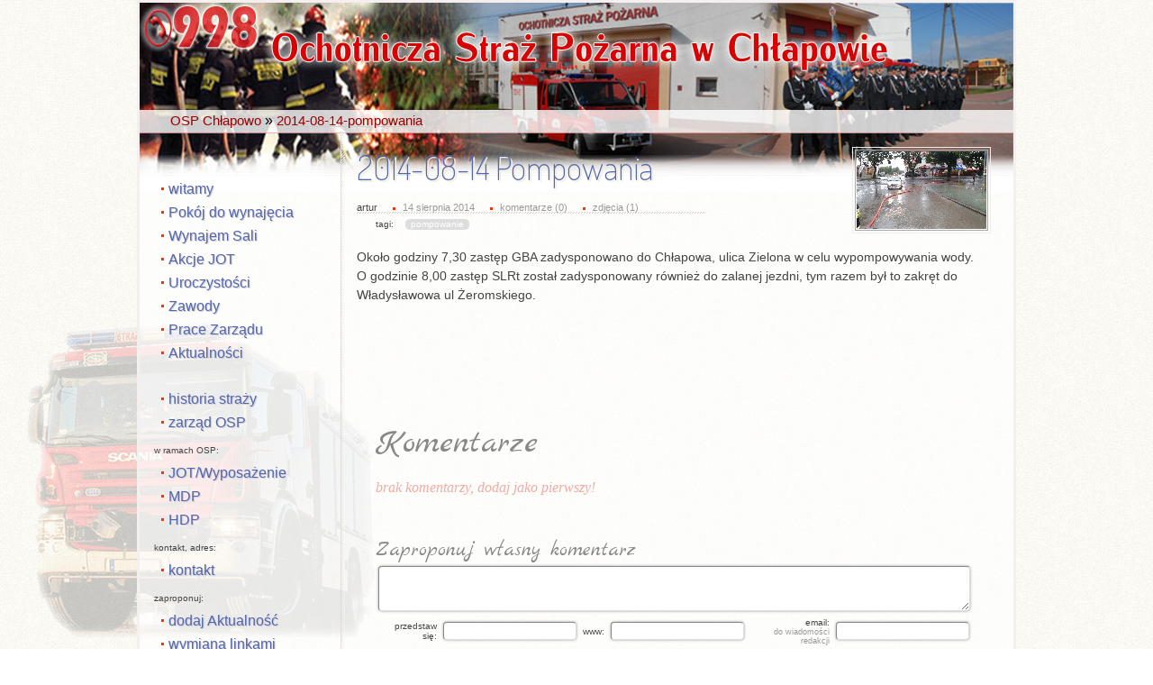

--- FILE ---
content_type: text/html; charset=UTF-8
request_url: http://strazak.net/2014-08-14-pompowania
body_size: 3966
content:
<!DOCTYPE html PUBLIC "-//W3C//DTD XHTML 1.0 Transitional//EN" "http://www.w3.org/TR/xhtml1/DTD/xhtml1-transitional.dtd">
<html xmlns="http://www.w3.org/1999/xhtml">
<head>
<meta http-equiv="Content-Type" content="text/html; charset=utf-8" /><script src="http://ajax.googleapis.com/ajax/libs/jquery/1.4.2/jquery.min.js" type="text/javascript"></script><base href="http://strazak.net/"><title>2014-08-14 Pompowania. Ochotnicza Straż Pożarna w Chłapowie -- Strazak.Net -- </title><meta name="Description" content="Okoo godziny 7,30 zastp GBA zadysponowano do Chapowa, ulica Zielona w celu wypompowywania wody.O godzinie 8,00 zastp SLRt zosta zadysponowany rwnie do zalanej jezdni, tym razem by to zakrt do Wadysawowa ul eromskiego..  " /><meta name="Keywords" content="OSP, Chłapowo, Władysławowo, straż, ochotnicza straż pożarna, pompowanie " /><link rel="stylesheet" href="_t/osp/t/css.css" type="text/css" /><script src="_lib/formValidator/js/jquery.validationEngine.js" type="text/javascript"></script><script src="_lib/formValidator/js/jquery.validationEngine-pl.js" type="text/javascript"></script><link rel="stylesheet" href="_lib/formValidator/css/validationEngine.jquery.css" type="text/css" media="screen" title="no title" charset="utf-8" /><script type="text/javascript">var addab = ["1768279133","3d24ca2532a110f53b98c24bc911b51a"]</script><script type="text/javascript" src="_lib/fancybox/jquery.mousewheel-3.0.4.pack.js"></script><script type="text/javascript" src="_lib/fancybox/jquery.fancybox-1.3.4.pack.js"></script><link rel="stylesheet" type="text/css" href="_lib/fancybox/jquery.fancybox-1.3.4.css" media="screen" /><link href='http://fonts.googleapis.com/css?family=Marck+Script|Dosis:200&subset=latin,latin-ext' rel='stylesheet' type='text/css'><script type="text/javascript" src="_lib/zbiorczy_blog.js"></script>
</head>
<body>
<div id="strona">
<div id="plustlo">
<div id="opsrodek">
<div id="opsrodektlo">
<div id="top"></div>
<div id="navi"><div><span class="raquo">&nbsp;</span><a href="http://www.strazak.net"><span class="linknavi">OSP Chłapowo</span></a> <span class="raquo">&raquo;</span> <a href="http://www.strazak.net/2014-08-14-pompowania/"><span class="linknavi">2014-08-14-pompowania</span></a></div></div>
<div id="optresc">
<div id="kol">

<div id="kol_menu"><a href="./Witamy">witamy</a><a href="./pokoj-do-wynajecia">Pokój do wynajęcia</a><a href="./wynajem-sali-weselnej">Wynajem Sali</a><a href="./blog/Akcje JOT">Akcje JOT</a><a href="./blog/Uroczystości">Uroczystości</a><a href="./blog/Zawody">Zawody</a><a href="./blog/Prace Zarządu">Prace Zarządu</a><a href="./blog/Aktualności">Aktualności</a><br /><a href="./historia-osp-chlapowo">historia straży</a><a href="./zarzad-osp-chlapowo">zarząd OSP</a><p>w ramach OSP:</p><a href="./jot-chlapowo">JOT/Wyposażenie</a><a href="./mdp-chlapowo">MDP</a><a href="./hdp-chlapowo">HDP</a><p>kontakt, adres:</p><a href="./kontakt-adres">kontakt</a><p>zaproponuj:</p><a href="./Zaproponuj">dodaj Aktualność</a><a href="./Linki">wymiana linkami</a><p>dla zarejestrowanych:</p><a href="./Panel">Zaloguj się</a></div><div id="kol_html"><div id="listaA">
<div class="ramka">
<a href="z/260/1.jpg" class="foto fb" rel="fb"><img src="z/260/1f.jpg" /></a>
<h2><a href="2014-08-14-pompowania">2014-08-14 Pompowania</a></h2>
<p class="textinfo"><span class="author">artur</span> <a href="archiwum/2014/08/14">14 sierpnia 2014</a> <a href="2014-08-14-pompowania#komentarze">komentarze (0)</a> <a href="2014-08-14-pompowania#zdjecia">zdjęcia (1)</a></p>
<div class="tagi"><span>tagi:</span> <a href="tagi/pompowanie">pompowanie</a></div>
<h4>Około godziny 7,30 zastęp GBA zadysponowano do Chłapowa, ulica Zielona w celu wypompowywania wody.<br />O godzinie 8,00 zastęp SLRt został zadysponowany również do zalanej jezdni, tym razem był to zakręt do Władysławowa ul Żeromskiego.</h4>
<a name="zdjecia"></a><div id="zdjecia"></div><br clear="all" />
</div>
</div><a name="komentarze"></a><div id="komentarzeDoArt"><h3>Komentarze</h3><p class="brakKomentarzy">brak komentarzy, dodaj jako pierwszy!</p><a name="formularz"></a><div id="formularzAddKomentarz">
<div id="op_form_komentarz">
<h4 class="zaproponuj_komentarz">Zaproponuj własny komentarz</h4>
<form id="formularzKomentarz" class="form_komentarze addab" method="post" action="2014-08-14-pompowania#komentarze">

<table class="komentarz_dodaj">
<tr>
<td colspan="6">
<textarea name="formularz[wpis]" id="wpis" class="validate[required,length[2,6000]] text-textarea resizable komentarze_txtarea komentarz_pf"></textarea>
</td></tr>

<tr>
<td class="komentarz_przyInput_td">
<label>
<div class="komentarz_przyInput">przedstaw się:</div>
</label>
</td><td>
<input type="text" name="formularz[autor]" id="autor" class="validate[required,length[3,60]] text-input komentarz_pf" value="" />
</td>
<td class="komentarz_przyInput_td">
<label>
<div class="komentarz_przyInput">www:</div>
</label>
</td><td>
<input type="text" name="formularz[www]" id="www" class="text-input komentarz_pf" value="" />
</td>
<td class="komentarz_przyInput_td">
<label>
<div class="komentarz_przyInput">email:<small>do wiadomości redakcji</small></div>
</label>
</td><td>
<input type="text" name="formularz[email]" id="email" class="validate[custom[email]] text-input komentarz_pf" value="" />
</td></tr>
</table>

<div class="zapisz_zmiany_div"><input class="submit input_zapisz_zmiany" type="submit" value="Zaproponuj komentarz" /></div>
</form>
</div>

</div></div></div></div><br clear="all" />
<div id="fb-root"></div>
<script>(function(d, s, id) {
  var js, fjs = d.getElementsByTagName(s)[0];
  if (d.getElementById(id)) return;
  js = d.createElement(s); js.id = id;
  js.src = "//connect.facebook.net/pl_PL/sdk.js#xfbml=1&appId=449205738607128&version=v2.0";
  fjs.parentNode.insertBefore(js, fjs);
}(document, "script", "facebook-jssdk"));</script>
<div style="text-align:center"><div class="fb-like-box" data-href="https://www.facebook.com/ospchlapowo" data-width="910" data-colorscheme="light" data-show-faces="true" data-header="false" data-stream="true" data-show-border="true"></div></div>
<div id="kol3"><div class="potrKol kol3art"><h3>nowe wpisy</h3><div><a href="./pierwszy mecz w siatkówkę z osp władysławowo">Pierwszy mecz w siatkówkę z OSP Władysła ...</a><a href="./koncentracja --północ&quot;">Koncentracja ,,Północ&quot; ...</a><a href="./31-01-2019 wypadek samochodowy">31-01-2019 wypadek samochodowy</a><a href="./walne zebranie sprawozdawcze za rok 2018">Walne zebranie sprawozdawcze za rok 2018 ...</a><a href="./24-01-2019 alarm fałszywy">24-01-2019 Alarm fałszywy ...</a><a href="./żałoba...">Żałoba... ...</a><a href="./doposażenie pomieszczenia socjalnego">Doposażenie pomieszczenia socjalnego ...</a><a href="./13-01-2019 zabezpieczenie rejonu">13-01-2019 Zabezpieczenie rejonu ...</a><a href="./12-01-2019 plama oleju">12-01-2019 Plama Oleju ...</a><a href="./11-01-2019 dzień gospodarczy">11-01-2019 dzień gospodarczy ...</a></div></div><div class="potrKol kol3kom"><h3>nowe komentarze</h3><div><a href="./nowy-sprzet-w-osp-chlapowo#komentarze">Witam,
bardzo Nam miło, dziękujemy.
Ws</a><a href="./22-01-2017-cwiczenia-wysokosciowe#komentarze">Trening czyni MISTRZA, Tylko ćwiczenia m</a><a href="./15-01-2017-pomoc-zrm#komentarze">Dla takich komentarzy jak do tej akcji n</a><a href="./wyniki-konkursu-grantowego---starostwo-powiatowe#komentarze">NO, CÓŻ. Za rok następny konkurs. nie po</a><a href="./lang-team-maraton-mtb--mistrzostwa-polski-strazakow-osp#komentarze">Do MTB komentarze na stronie pojawiają s</a><a href="./lang-team-maraton-mtb--mistrzostwa-polski-strazakow-osp#komentarze">A gdzie mój komentarz ????</a><a href="./lang-team-maraton-mtb--mistrzostwa-polski-strazakow-osp#komentarze">Niestety na liście startowej znalazłem t</a><a href="./decydujesz---pomagamy-!-wygrana!-#komentarze">Dziękujemy </a><a href="./decydujesz---pomagamy-!-wygrana!-#komentarze">Serdecznie gratulujemy.</a><a href="./realizacja-projektu-grantowego-urzedu-gminy#komentarze">super pomysł! Oby tak dalej! Powodzenia </a></div></div><div class="potrKol kol3ter"><h3>tagi</h3><div><a href="./tagi/" style="font-size:2,07em"></a> &nbsp; <a href="./tagi/chlapowo" style="font-size:1,14em">Chłapowo</a> &nbsp; <a href="./tagi/cwiczenia" style="font-size:0,3em">ćwiczenia</a> &nbsp; <a href="./tagi/dzien-strazaka" style="font-size:0,33em">Dzień Strażaka</a> &nbsp; <a href="./tagi/gcba" style="font-size:0,28em">GCBA</a> &nbsp; <a href="./tagi/jastrzebia-gora" style="font-size:0,39em">Jastrzębia Góra</a> &nbsp; <a href="./tagi/karwia" style="font-size:0,35em">Karwia</a> &nbsp; <a href="./tagi/kurs" style="font-size:0,3em">kurs</a> &nbsp; <a href="./tagi/osp" style="font-size:1,13em">OSP</a> &nbsp; <a href="./tagi/plama" style="font-size:0,3em">plama</a> &nbsp; <a href="./tagi/pompowanie" style="font-size:0,3em">pompowanie</a> &nbsp; <a href="./tagi/pozar" style="font-size:0,9em">pożar</a> &nbsp; <a href="./tagi/rozewie" style="font-size:0,36em">Rozewie</a> &nbsp; <a href="./tagi/straz" style="font-size:0,5em">Straż</a> &nbsp; <a href="./tagi/walne-zebranie" style="font-size:0,3em">Walne Zebranie</a> &nbsp; <a href="./tagi/woda" style="font-size:0,31em">woda</a> &nbsp; <a href="./tagi/wypadek" style="font-size:0,35em">wypadek</a> &nbsp; <a href="./tagi/wladyslawowo" style="font-size:0,72em">władysławowo</a> &nbsp; <a href="./tagi/zawody" style="font-size:0,37em">Zawody</a> &nbsp; <a href="./tagi/zeromskiego" style="font-size:0,39em">żeromskiego</a></div></div></div><br clear="all" />
</div>
</div>
</div>
<div id="dol">
<div id="stopka">
<div id="f_host"><span class="f_opis">hosting i administracja: </span><b><a href="http://www.Ibw.pl" title="oferty na wczasy">Ibw.pl</a></b></div>
<p id="naskroty" class="dotted"><strong>Na skróty:</strong> <a href="./Blog">Blog</a> <a href="./Zaproponuj">Zaproponuj wpis</a> <a href="./Linki">Wymiana linkami</a> <a href="./Panel">Dla Strażaka, Redaktora i Zarządu</a> </p>
<p id="copy" class="bezPad">&copy; &nbsp;2004 - 2026 &nbsp; <strong>strazak.net</strong> &nbsp; <a href="http://strazak.net" title="Stowarzyszenie Ochotnicza Straż Pożarna w Chłapowie ">Stowarzyszenie Ochotnicza Straż Pożarna w Chłapowie </a></p>
<p id="werslast" class="bezPad">wtorek, 13 stycznia 2026, 05:38, stoper:0,005s., sql:5</p>
</div>
</div>
</div>
</div>
</body>
</html>

--- FILE ---
content_type: text/css
request_url: http://strazak.net/_t/osp/t/css.css
body_size: 8518
content:
/***** www.osp.chlapowo.pl UTF-8 ŻŹĆŃĄŚŁĘÓ żźćńąśłęó€ ****/

@charset "utf-8";

body,
table	{font:13px Arial, sans-serif; color:#444;margin:0;padding:0;}
a:link,a:visited,a:active {color:#56A;text-decoration:underline;}
a:hover {color:#889;}

body	{ background-image:url(bg_repeat.jpg)}
h1	{padding:0; margin:0; font:1.6em "Palatino Linotype", "Book Antiqua", Palatino, serif}
h1:first-letter {font-size:2em}

#plustlo	{background:url(scania.png) no-repeat scroll 5% 5% transparent;}
/*#strona {background:url(christmas_design.png) no-repeat scroll center top transparent;}

#strona {background:url(christmas_design.png) no-repeat scroll center top transparent;}

#strona {background:url(tlo-jesien.jpg) no-repeat scroll right top transparent;}


szablon strony*/


 /*skasowac - jedynie bordery
#top	{border:1px dashed #aaa;} 
#kol	{border:1px dashed #6F0}

#kol_html	{border:1px dashed #CCC}
#kol_menu	{border:1px dashed #69F}
/**/

#opsrodek	{width:970px; margin:0 auto;overflow: hidden; border:3px solid #f5efef;background: url(white60.png) repeat;}

#opsrodektlo	{background: url(osp.jpg) no-repeat;}
#top	{height:120px;}




#navi	div	{padding:1px 2em;}
#navi	{font:1.15em Arial, Helvetica, sans-serif; padding:0px; color:#000;}
#navi	a	{color:#CCC}
#navi	a:hover {color:#999}
#navi	.gl	{font-weight:bold}

.linknavi	{color:#900}
.raquo	{ font-size:1.1em; font-family:Verdana, Geneva, sans-serif}

#kol_menu,
#kol_html	{float:left; margin:1px;}

#kol_menu	{width:220px; padding-bottom:1em; padding-top:3em}
#kol_html	{width:740px;}

#kol_html	{background: url(tlo_m.png) repeat-y}

.zglaszaneBledywFormularzu	{border:1px solid #F00; width:85%; padding:1em; margin:1em 3em;
box-shadow:0 0px 3px #F60;
-moz-box-shadow:0 0px 3px #F60;
-webkit-box-shadow:0 0px 3px #F60}
.zglaszaneBledywFormularzu	ul	{margin:1em}
.zglaszaneBledywFormularzu	li	{padding:0.2em 0 0 0.5em;}

/*menu*/
#kol_menu	{font:1.25em Verdana, Geneva, sans-serif}
#kol_menu	a	{display:block; text-decoration:none; padding:0 1px 1px 29px; margin:6px 2px; text-shadow:#ccd 1px 1px; background: url(dot1.gif) 21px 0.5em no-repeat;}
#kol_menu	a:hover {display:block;padding:1px 0 0 30px; text-shadow:#ddd 0px 0px;background: url(dot2.gif) 22px 0.55em no-repeat;}
#kol_menu	p	{font:10px Tahoma, Geneva, sans-serif; padding:5px 0 0 15px}

/*stopka*/
#dol	{clear: both; font-size:0.9em;}
#dol	a {text-decoration:none;}


#stopka		{width:950px; margin:0 auto; padding:1em;}

#stopka a,
#stopka p	{	color:#777;}
#stopka p	{ line-height:2.5em}

#copy	a	{}
#copy		{}

#naskroty	{margin-bottom:1em; padding:0 0 1em 0}
#naskroty	a	{padding-left:1.5em; background:url(dot1.gif) no-repeat 0.5em; font-weight:normal;color:#666}

#werslast	{}

.bezPad {padding:0; margin:0;}
.dotted {background: url(dot_more1.png) repeat-x bottom; font-size:1.1em }

.floatRight	{float:right}
.alignRight	{text-align:right}
.p9	{padding:9px}


#f_host	{ text-align:right}
.f_opis	{ text-transform:uppercase; font-size:0.8em }




/*wstęp*/

#wstep	{border:3px dotted #efefef; margin:1.9em; padding:0.5em 1em}
#wstep	h1	{padding:0; margin:0}






/*komunikat*/
#komunikat	{margin:2em 0; height:40px; background: url(err.gif) 50px no-repeat #FEE; padding:19px 0 0 99px; font:1.2em Verdana, Geneva, sans-serif; color:#F30 }

/*wiadomosc*/
#wiadomosc	{margin:2em 0; height:40px; background: url(msg.gif) 50px no-repeat #E4FAE2; padding:19px 0 0 99px; font:1.2em Verdana, Geneva, sans-serif; color:#390 }


/* errory */
.error	{background-color:#FFC6C6}



/* ostanite */

#kol3	{}
.potrKol	{float:left; width:32%;}
.potrKol	div	{padding:1em 0 1em 2em; line-height:1.4em}
.potrKol	div		a	{text-decoration:none; font:0.88em Tahoma, Geneva, sans-serif; line-height:1.8em}

.potrKol	h3	{font: italic 2.2em "Trebuchet MS", Arial, Helvetica, sans-serif; padding:0.3em 0.2em 0 1em; margin:0; color:#f1f0f0; text-shadow:#555 1px 1px; background:url(podkresl.png) repeat-x 0px 17px}

.kol3art	a,
.kol3kom	a	{display:block; padding-left:1.5em; background:url(dot2.gif) 0.5em no-repeat;}

.kol3ter	div	{font-size:1.4em}














/*części wspólne dla formularzy*/
.formularz	h3	{padding:0.5em 1em 0.5em 1em; background-color:#FFF8EC; background-image:url(tloNev1.png); font:1em Verdana, Geneva, sans-serif; margin-top:19px; color:#aaa; letter-spacing:0.3em}
.formularz	h3	{border-radius: 7px; -moz-border-radius: 7px; -webkit-border-radius: 7px; -moz-box-shadow: 2px 2px 2px #fafafa;}

.formularz	fieldset	legend	{color:#ddd; font:0.85em "Courier New", Courier, monospace; letter-spacing:0.41em}
.formularz	fieldset	{border:1px dotted #ddd; padding:0.2em 1.5em}


.formularz	h6	{padding:0.1em 1.5em; margin:0; font:normal 0.8em Tahoma, Geneva, sans-serif; color:#888}

.formularz	.przyInput	{font:0.85em Tahoma, Geneva, sans-serif; letter-spacing:0.3em; padding:0; margin:0; padding-top:0.5em}

.formularz	.przyInput_v2	{font:0.85em Tahoma, Geneva, sans-serif; letter-spacing:0.3em; padding:0; margin:0; padding-top:0.5em; color:#333}


.formularz	.text-input,
.formularz	.text-textarea	{padding:2px 3px; font:1.1em Verdana, Geneva, sans-serif; border:1px solid #ddd; border-top:1px solid #888; border-left:1px solid #888; }


.formularz	.opakowanieSubmit	{margin:1em}




/*formularz rejestracji*/
#formularzRejestracji	.text-input	{}

#formularzRejestracji	label	{padding-left:20px}
#formularzRejestracji	#email	{width:55%}
#formularzRejestracji	#haslo	{width:45%}
#formularzRejestracji	#nik	{width:65%}
#formularzRejestracji	#msc	{width:44%}


/* formularz z danymi strazaka */

#formularzStrazak	.text-input	{}

#formularzStrazak	#strazak_imie	{width:55%}
#formularzStrazak	#strazak_nazwisko	{width:45%}
#formularzStrazak	#strazak_gsm	{width:30%}
#formularzStrazak	#strazak_tel	{width:30%}

#formularzStrazak	#strazak_adres_ul	{width:50%}
#formularzStrazak	#strazak_adres_nr	{width:10%}
#formularzStrazak	#strazak_adres_msc	{width:60%}

#formularzStrazak	#strazak_adres_kod	{width:15%}
#formularzStrazak	#strazak_adres_poczta	{width:60%}

#formularzStrazak	#strazak_ur_data	{width:20%}
#formularzStrazak	#strazak_ur_msc {width:50%}
#formularzStrazak	#strazak_ojciec {width:50%}

/* formularz z danymi strazaka - pozostale wielowymiarowe*/

#formularzStrazakAdd	.text-input	{}

#formularzStrazakAdd	.data,
#formularzStrazakAdd	.data_od,
#formularzStrazakAdd	.data_do	{width:13%; }
#formularzStrazakAdd	.element	{width:auto}



#formularzStrazakMulti	.wiersz {padding-bottom:.5em}
#formularzStrazakMulti	.przyInput	{font:9px Tahoma, Geneva, sans-serif}
#formularzStrazakMulti	.text-input	{padding:0px 1px; font:0.9em Tahoma, Geneva, sans-serif; border:1px solid #ddd; border-top:1px solid #ddd; border-left:1px solid #ddd; color:#999}

#formularzStrazakMulti	.data,
#formularzStrazakMulti	.data_od,
#formularzStrazakMulti	.data_do	{width:13%; }
#formularzStrazakMulti	.element	{width:auto}


/*bledyFormularza*/

#bledyFormularza	{border:1px dotted #F00; width:85%; margin:0 auto; padding:1em; margin-bottom:1em }
#bledyFormularza	ul	{margin:0; padding:.5em 0 0 2em;color:#C30}
#bledyFormularza	li	{margin:0; padding:0 0 0 0em}











/* formularzZaproponuj */

#opakZaproponuj {padding:0.5em}

#opakZaproponuj fieldset	{border:1px dotted #ddd}


#etp	{padding:0; margin:1em; font:1.4em Arial, Helvetica, sans-serif}
#etp	q	{display:block; font-size:0.85em; margin:1em}


#formularzZaproponuj	.text-input,
#formularzZaproponuj	.text-textarea	{}

#formularzZaproponuj	#tem	{width:95%}
#formularzZaproponuj	#wst	{}
#formularzZaproponuj	#art	{height:200px}
#formularzZaproponuj	#tagi	{width:95%}
#formularzZaproponuj	#uwagi	{width:95%}
#formularzZaproponuj	.listbbcode	{font:0.85em Tahoma, Geneva, sans-serif}

#strazacy_w_akcji	label	{display:block; padding:0.3em}

.resetselect	{cursor:pointer; background:#FCFCFC; padding:0.2em; display:block; width:4em; margin:0.5em}




#form_add_akcje	{width:90%}
.td_add_akcje_opis	{width:250px; text-align:right}
.td_add_akcje_pola_form	{padding:0 0 0.6em 0.3em}




/*linki - lista*/
.ramkaLina	{background: url('sep3.gif') 0 100% repeat-x; padding-bottom:1em; margin-top:0.8em}

.ramkaLina	h2	{padding:0; margin:0; font:1.3em "lucida grande",tahoma,verdana,arial,sans-serif;}
.ramkaLina	h2	a	{text-decoration:none; text-shadow:#eed 2px 2px}
.ramkaLina	h2	a:hover {color:#C30;text-shadow:#FFF0F0 2px 2px}

.ramkaLina	.tytulLinka		{padding:0; margin:0}
.ramkaLina	.tytulLinka	a	{text-decoration:none; letter-spacing:0.4em;}
.ramkaLina	.daneAdresowe	{font:0.82em Tahoma, Geneva, sans-serif}
.ramkaLina	.daneAdresowe	a	{text-decoration:none; padding-left:1.2em; background:url(dot2.gif) 0.5em no-repeat; color:#093}
.ramkaLina	h4	{font-weight:normal; padding:0; margin:0.5em}


.kategoriaLina	h3	{margin:1.5em 0 0 4em; font: italic 1.6em "Trebuchet MS", Arial, Helvetica, sans-serif;}
.kategoriaLina	h3	a	{text-decoration:none; color:#930}




/*artykuły - lista*/
#listaA {padding:1em}
#listaA .ramka	{margin-bottom:1em; padding:5px;}



.ramka	h2	{padding:0; margin:0; font-size:2.8em;font-weight:normal;font-family: 'Dosis',arial,serif;}
.ramka	h2	a	{text-decoration:none; text-shadow:#eed 2px 2px}
.ramka	h2	a:hover {color:#C30;text-shadow:#FFF0F0 2px 2px}

.ramka	h4	{font:normal 1.1em Tahoma, Geneva, sans-serif; line-height:1.5em}


a.foto	{display:block; float:right; padding:2px; border:1px solid #eee}
a.foto	img	{padding:1px; border:1px solid #aaa}

p.more {clear: both;background: url('sep3.gif') 0 100% repeat-x;padding-bottom: 30px;margin-bottom: 10px;}
p.more a	{background: #f30 url('buttonbgr.png') 100% 100% no-repeat;color: #fff;border: #c30 solid 1px;padding: 3px 10px 4px;text-decoration: none;font:0.84em Verdana, Geneva, sans-serif;border-radius: 4px;-moz-border-radius: 4px;	-webkit-border-radius: 4px;}
p.more a:hover {border: #a30 solid 1px; -moz-box-shadow: 0 0 3px #999;}



p.textinfo {margin-bottom: 4px;	background: url('dot4.gif') 0 100% repeat-x; width:55%}
.textinfo a,
.textinfo span {font-size: 11px;margin-right: 2px;	font-weight: normal;text-decoration: none;}
.textinfo a {color: #999;background: url('dot1.gif') 0 0.5em no-repeat;padding-left: 1em; margin-left:1em}
.textinfo a:hover,.textinfo a.author:hover {color: #666; text-decoration: underline;}
.textinfo a.author {color: #999; background: none; padding: 0;}
.textinfo a.first,.textinfo span.first {padding: 0;	background: none;}


.tagi {margin:0 0 0 2em;font:0.8em Verdana, Geneva, sans-serif; line-height:1.5em}
.tagi span	{margin-right:10px;}
.tagi a {color:#fff;background:#ddd;text-decoration:none;padding:0px 6px 1px 6px; white-space:nowrap; border-radius:5px; -moz-border-radius:5px; -webkit-border-radius:5px;}
.tagi a:hover {background: #bbb;}



.strony {text-align:center; font:normal 0.9em Tahoma, Geneva, sans-serif; line-height:2.5em; margin:1em}
.strony a	{text-decoration:none; color:#777}
.strony b	{color:#C30;padding:3px 7px; margin-left: 3px; }
.strony div	a {padding:3px 7px; margin-left: 3px; border: #eaeaea solid 1px; border-radius: 4px; -moz-border-radius: 4px; -webkit-border-radius: 4px; -moz-box-shadow: 2px 2px 2px #f2f2f2; }
.strony div a:hover {border: #ddd solid 1px; background:#FbFbFb; color:#333;	-moz-box-shadow: 1px 1px 2px #e8e8e8;}


#zdjecia	{padding:2em}
#zdjecia	a	{display:block; float:left; padding:2px; border:0px solid #eee; margin:0.3em; height:70px}
#zdjecia	img	{padding:1px; border:1px solid #aaa}


#komentarzeDoArt	{padding:1em 3em;}
.brakKomentarzy		{font: italic 1.2em Times, serif; color:#EFACA3}
#komentarzeDoArt	.zaproponuj_komentarz	{font:normal 1.8em 'Marck Script'; color:#888; padding:0em; margin:2em 0 0 0;}
#komentarzeDoArt	h3	{font:normal 2.9em 'Marck Script'; color:#888; padding:0; margin:0}
#komentarzeDoArt	a	{text-decoration:none}

#komentarzeDoArtSort	{text-align: right; font:0.8em Tahoma, Geneva, sans-serif}
#komentarzeDoArtSort	a:hover{color:#F00}

#formularzAddKomentarz	{}
#formularzAddKomentarz	b	{color:#F00}
#formularzAddKomentarz	label	{display:block; padding:0.2em}
#formularzAddKomentarz	.przyInput	{text-align:right; font:0.85em Tahoma, Geneva, sans-serif; letter-spacing:0.3em}
#formularzAddKomentarz	div.przyInput	{}
.infoF	{font:0.8em Tahoma, Geneva, sans-serif}

#formularzAddKomentarz	.text-input		{width:140px}
#formularzAddKomentarz	.text-textarea	{font:normal 1.3em 'Marck Script';}

.komentarz_row	{
margin:0.9em 0.3em;
padding:0.5em;
border:1px solid #CCC; 
border-radius: 4px; -moz-border-radius: 4px; -webkit-border-radius: 4px;
box-shadow:0 0px 3px #999;
-moz-box-shadow:0 0px 3px #999;
-webkit-box-shadow:0 0px 3px #999
}
.komentarz_row	p	{margin:0; padding:0.5em 0 0 0;}
.kometarz_autor	{padding:0.5em;font-size:1em}
.kometarz_autor	i	{font:normal 0.8em Tahoma, Geneva, sans-serif}
.komentarz_wpis	{font:normal 1.2em 'Marck Script';}

.komentarz_przyInput	{font:10px Tahoma, Geneva, sans-serif;}
.komentarz_przyInput	small {font:9px Tahoma, Geneva, sans-serif; color:#999; display:block}
.komentarz_przyInput_td	{text-align:right}
.komentarze_txtarea	{width:99%}
#op_form_komentarz	{margin:2em 0 0 0}

.komentarz_pf	{padding:2px 3px; font:12px Arial, Helvetica, sans-serif; border:1px solid #ddd; border-top:1px solid #888; border-left:1px solid #888;
border-radius: 4px; -moz-border-radius: 4px; -webkit-border-radius: 4px;
box-shadow:0 0px 3px #999;
-moz-box-shadow:0 0px 3px #999;
-webkit-box-shadow:0 0px 3px #999
}



#komeList	{font:normal 1em Arial, Helvetica, sans-serif;line-height:16px;	width:530px; margin:2em 2em}
#komeList	div	{}
#komeList	h4	{padding:0.5em 1.5em; margin:0; font-size:1.2em}
#komeList	i	{display:block; float:right; padding:1em; color:#999}
#komeList	p	{padding:9px 2px 0 9px; margin:0;}
#komeList	.k1	{border:1px solid #fdb;}
#komeList	.k2	{border:1px solid #bcf;}
#komeList	.cien	{background:url('yy.png') no-repeat right; height:7px; margin-bottom:1em}
#pokazAjax	{padding:1px; font:bold 1.2em Georgia, "Times New Roman", Times, serif; text-align:right; color:#06C; cursor:pointer}








/* formularzZaproponujAkcje */

#formularzZaproponujAkcje	.text-input,
#formularzZaproponujAkcje	.text-textarea	{padding:2px 3px; font:1.1em Verdana, Geneva, sans-serif; border:1px solid #ddd; border-top:1px solid #888; border-left:1px solid #888; }
#formularzZaproponujAkcje	p		{padding:3px; background-color:#E6F1FF; font:1.2em Verdana, Geneva, sans-serif; margin-top:19px}
#formularzZaproponujAkcje	span	{font-weight:bold}
#formularzZaproponujAkcje	i		{font-size:.85em; font-style:normal; display:block; color:#aaa}

#formularzZaproponujAkcje	.data	{}
#formularzZaproponujAkcje	#akcja_miejsce	{width:95%}
#formularzZaproponujAkcje	#akcja_gmina	{}
#formularzZaproponujAkcje	#akcja_samochod	{background-color:#FDFFDD}



.strazacy_w_akcji	{border:1px solid #ddd; border-top:1px solid #888; border-left:1px solid #888; font:1.2em "Courier New", Courier, monospace}

/*dodawanie zdjęć*/

#formularzFoto	{margin:1em 2em}

#returnfoto	{margin:1em;}
#returnfoto	img	{padding:1px; margin:10px 10px 0 0; border:1px solid #CCC; float:left }
#returninfo	{margin:1em; font-size:1.4em; line-height:1.5em}
#returninfo	p	{margin:0; padding:0.5em}

.odswierzStrone {cursor:pointer; color:#06F; text-decoration:underline}
/*logowanie*/

#witajPL	img	{padding:2em 0 0 2em}
.dalejPL	{font:italic 1.1em Georgia, "Times New Roman", Times, serif}

#kolumnyPL	{margin:3em 2em 8em 2em	}
#kolumnyPL	h2	{font:normal 1.5em "Trebuchet MS", Arial, Helvetica, sans-serif; text-shadow:#fff 2px 1px}



#formularzLogowania	.submit {background: url(btn1.png) 0px -3px; padding:5px 26px; border:#ccc solid 1px;	border-right: #bbb solid 1px; border-bottom: #aaa solid 1px; border-radius: 6px; -moz-border-radius: 6px; -webkit-border-radius: 6px; color:#FFF; text-decoration:none}
#formularzLogowania	.opakowanieSubmitZaloguj	{padding:0.6em 0 0 9em}



.haslo	{font:0.85em Tahoma, Geneva, sans-serif; padding:0.5em; letter-spacing:0.1em}
.kol1,
.kol2	{float:left; margin:0 0 0 4%; padding:0 3%; background-color:#eee; height:240px;border:#ccc solid 1px; border-right: #bbb solid 1px; border-bottom: #aaa solid 1px; border-radius: 4px; -moz-border-radius: 4px; -webkit-border-radius: 4px;}
.kol1	{width:35%;}
.kol2	{width:40%}

.kol1	p	{font-size:1.2em; margin-bottom:2em}
.zarejestrujsie {padding:1.2em 2em}
.zarejestrujsie a	{background: url(btn3.png) 0px -3px; padding:7px 26px; border:#ccc solid 1px;	border-right: #bbb solid 1px; border-bottom: #aaa solid 1px; border-radius: 6px; -moz-border-radius: 6px; -webkit-border-radius: 6px; color:#FFF; text-decoration:none}
.zarejestrujsie a:hover {background: url(btn3.png) 0px -2px;}

.haslo	{clear:both;text-align:center; padding:2em; }



/*panel usera*/
#menu_user	{padding:1em;}
#menu_user	a	{display:block; float:right; padding:0.5em}


#panelInfoTop	{font:1.0em Tahoma, Geneva, sans-serif; text-align:right; float:right; line-height:1.6em}
#panelInfoTop	p	{padding:0; margin:0.3em; font-size:0.85em}
#panelInfoTop	img	{border:0; vertical-align:bottom; padding:0.5em 0 0 0.5em}


.rowHref	a	{padding-left:1.0em; margin-left:10px; font:0.85em Tahoma, Geneva, sans-serif; text-decoration:none; color:#fff; background:url(dot1.gif) no-repeat 6px 7px}

#tabs	{margin:0.1em; font:1.2em Verdana, Geneva, sans-serif}
#tabs	p	{margin:0; padding:0}
#tabs	.ui-tabs-panel	{padding:0.4em 0.5em 0 0.5em; margin:0}

#tabs	.ui-state-default a	{padding-top:3px; padding-bottom:3px;}

#panel	{padding:0.2em 1.5em; color:#999; background:url(sep3.gif) bottom repeat-x; padding-bottom:9em; min-height:400px}




/* linki*/
#formularzAddLink	{}
#formularzAddLink	.zaproponuj	{font: italic 1.9em Times, serif; color:#eee;text-shadow:#333 1px 1px; padding:0; margin:0.2em; letter-spacing:0.2em}

#formularzZaproponujLink	{}


#formularzZaproponujLink	.text-input,
#formularzZaproponujLink	.text-textarea	{}


#formularzZaproponujLink	i		{font-size:.85em; font-style:normal; display:block; color:#aaa}
#formularzZaproponujLink	code	{padding:1em; border:1px dashed #CCC; background-color:#F5F5F5; display:block; margin:0.5em 2em}

#link_www	{width:50%}
#link_tytul	{width:85%}


#link_adres_pow {width:44%}
#link_adres_gmi {width:40%}
#link_adres_kod {width:5em}

#link_adres_ul	{width:35em}
#link_adres_nr	{width:4em}

#link_autor	{width:25em}
#link_email	{width:15em}

#link_zwrotny{width:33em}



/************************ Admin ****************************/

.ifAdmin	{font:bold 1.2em Verdana, Geneva, sans-serif;}


/* form szukaj*/
#szukaj_div		{font-size:0.85em; padding:0 0 0.6em 1.6em; margin:1em 1em 3em 1em; background:url(tloNev9.png)}
#szukaj_div		{border-radius: 9px; -moz-border-radius: 9px; -webkit-border-radius: 9px; -moz-box-shadow: 2px 2px 2px #fafafa;}

/*szukaj co i gdzie - input w tabeli*/
#szukaj_div	table	{padding:0; margin:0}
#szukaj_div	table	td {padding:0 0.3em 0 0 ; margin:0}
#szukaj_div	td	p		{padding:0.1em; margin:0; font:0.8em Tahoma, Geneva, sans-serif}
#szukaj_div	td	input,
#szukaj_div	td	select	{font:1.1em Tahoma, Geneva, sans-serif; padding:2px; border:1px solid #eee; border-bottom:1px solid #360 }

/*szukaj - sortuj - input w div*/
#szukaj_div	div	input,
#szukaj_div	div	select	{font:1.2em Tahoma, Geneva, sans-serif; padding:1px; border:1px solid #aaa; border-bottom:1px solid #36F}

#szukaj_form	{}
#szukaj_div_srt {}

/*szukaj przycisk*/ 
#szukaj_submit	{font-weight:bold}

.listing_cechy	{background-color:#DADEFC}

#kmnkt			{border:1px solid #e75; margin:29px;}
#kmnkt	ul		{margin:3px;}
#kmnkt	span	{color:#f00; font-weight:bold;}
#kmnkt	i		{color:#e75; font-weight:bold;}


#opakujSterowanie	{float:right}
p.sterujTextarea {text-align:left; padding:0.2em 0.5em 0 0 ;}
p.sterujTextarea		b	{cursor:pointer}
p.sterujTextarea		b:hover	{color:#63C}

p.sterujSelect	{cursor:pointer; padding:0.22em 0.5em 0 0 ; margin:0;}
p.sterujSelect:hover	{color:#63C}

.zaznaczZmienioneSelect {background:#E1FFE6}

.zapisz_zmiany_div	{padding:1em}
.zapisz_zmiany_div	.input_zapisz_zmiany	{background:url(bg_button.png);padding:3px 2em;border-radius:3px;-moz-border-radius:3px;-webkit-border-radius:3px; border:1px solid #000;
box-shadow:0 0px 3px #999;
-moz-box-shadow:0 0px 3px #999;
-webkit-box-shadow:0 0px 3px #999}

.zapisz_zmiany_div	input:hover[type="submit"]	{background-position: 0 -23px;
box-shadow:0 0px 3px #F00;
-moz-box-shadow:0 0px 3px #F00;
-webkit-box-shadow:0 0px 3px #F00
}



.wers_j {background-color:#FFFFFF; padding:4px; border-bottom:1px dotted #aaa}
.wers_c {background-color:#FaFaFa; padding:4px; border-bottom:1px dotted #aaa}




/* szukaj lista Komentarzy*/

#lista_kom	{width:99%;font:0.8em Arial, Helvetica, sans-serif; line-height:1.6em}
#lista_kom	p	{padding:0; margin:0}
#lista_kom	textarea	{font:1.2em Tahoma, Geneva, sans-serif; border:1px solid #ddd; padding:2px; color:#036}

#lista_kom	.styl0	{}
#lista_kom	.styl1	{padding:2px 0}
#lista_kom	.styl2	{padding:2px 0}
#lista_kom	.styl3	{}
#lista_kom	.styl3	select,
#lista_kom	.styl4	select,
#lista_kom	.styl3	input	{font:1em Tahoma, Geneva, sans-serif;color:#333; border:1px solid #ddd; border-top:1px solid #eee; border-left:1px solid #eee;}

#lista_kom	.styl5	input	{width:93%; font:1em Tahoma, Geneva, sans-serif; color:#C90; border:1px dotted #C90}

.LWstyl_id_art	{width:2em}
#lista_kom	.LWstyl_adddate {width:9em}



/*tagi dla artykułów*/

#lista_tag	.styl2	{ padding:0; margin:0.2em 0}
#lista_tag	.styl2	input	{ border-radius: 3px;-moz-border-radius: 3px;	-webkit-border-radius: 3px; padding:0.1em 0.3em; }
.inputtagnazwa	{border: #666 solid 1px; color:#333333;width:25em}
.inputtagnazwaseo		{border: #bbb solid 1px; color:#aaa;width:25em}

/*lista_akcje*/

#lista_akcje	{width:98%;font:1em Arial, Helvetica, sans-serif; line-height:1.6em}

.stylAAA	{font:1.2em Tahoma, Geneva, sans-serif;color:#666; border:1px solid #ddd; border-top:1px solid #eee; border-left:1px solid #eee; padding:1px 3px}
.polaCzasu	{width:10em}
.polaAdresuIp	{width:7em}
.LWstyl_akcja_miejsce	{font:1.6em Tahoma, Geneva, sans-serif;color:#111; border:1px solid #ddd; border-top:1px solid #eee; border-left:1px solid #eee; padding:1px 3px; width:60%}
#lista_akcje	.styl2	{font-size:1.1em}

#lista_akcje	.styl3	{font-size:0.9em}

#lista_akcje	em	{font-size:0.85em; color:#333; font-style:normal}

#lista_akcje	a.linkAjaxFoto	{font:bold 1.3em "Palatino Linotype", "Book Antiqua", Palatino, serif; color:#063; float:right; padding:0.5em}
/* szukaj lista Linki*/

#lista_linki	{width:98%;font:1em Arial, Helvetica, sans-serif; line-height:1.6em}

#lista_linki	textarea	{font:1em Arial, Helvetica, sans-serif; border:1px solid #ddd; padding:2px; color:#333}

#lista_linki	.styl4	select,
#lista_linki	.styl4	input,
#lista_linki	.styl3	select,
#lista_linki	.styl3	input	{font:0.85em Tahoma, Geneva, sans-serif;color:#666; border:1px solid #ddd; border-top:1px solid #eee; border-left:1px solid #eee; padding:1px 3px}

.LWstyl_link_www	{font:1.6em Tahoma, Geneva, sans-serif;color:#222; border:1px solid #ddd; border-top:1px solid #eee; border-left:1px solid #eee; padding:1px 3px; width:60%}
.LWstyl_link_tytul	{font:1.2em Tahoma, Geneva, sans-serif;color:#363; border:1px solid #ddd; border-top:1px solid #eee; border-left:1px solid #eee; padding:1px 3px; width:90%}

.polaAdresu_Nr		{width:3em}
.polaAdresu		{width:13em}

/* szukaj lista Artykuly*/

#lista_art	{width:98%;font:1em Arial, Helvetica, sans-serif; line-height:1.6em}
#lista_art	p	{padding:0; margin:0}
#lista_art	textarea	{font:1em Arial, Helvetica, sans-serif; border:1px solid #ddd; padding:2px; color:#333}

#lista_art	.styl0	{}
#lista_art	.styl1	{padding:2px 0}
#lista_art	.styl2	{padding:2px 0}
#lista_art	.styl3	{}
#lista_art	.styl3	select,
#lista_art	.styl4	select,
#lista_art	.styl3	input	{font:1em Tahoma, Geneva, sans-serif;color:#666; border:1px solid #ddd; border-top:1px solid #eee; border-left:1px solid #eee; padding:1px 3px}

#lista_art	.styl5	input	{width:93%; font:bold 1em Tahoma, Geneva, sans-serif; color:#C90; border:0; border-bottom:1px dotted #C90; padding:1px 3px}

.LWstyl_tytul	{width:80%; font:1.8em Verdana, Geneva, sans-serif; border:1px solid #eee; border-bottom:1px dotted #030; padding:3px; background:none}
.LWstyl_seo		{width:60%; font:0.88em Geneva, sans-serif; padding:1px; background:none; margin:1px; border:0; border-bottom:1px dotted #690; color:#888; background-color:#F0FBEE}

.LWstyl_autor,
.LWstyl_autor_email	{width:80px}

.LWstyl_ile_zdj,
.LWstyl_ile_view,
.LWstyl_ile_kom {width:22px; padding:2px;}

.LWstyl_addip	{width:70px}
.LWstyl_adddate {width:140px}

.stronyPrzyLiscie	{float:right; padding:1em}

#lista_art	a.linkAjaxFoto	{font:bold 1.3em "Palatino Linotype", "Book Antiqua", Palatino, serif; color:#063; float:right; padding:0.5em}


/*lista tagów*/


.LWstyl_nazwaseo	{}
.LWstyl_nazwa		{}

.nazwaseo	{}


/* sprawdzenie artykułów*/

#sprArt {line-height:1.9em}
#sprArt h3	{font:1.6em Tahoma, Geneva, sans-serif; padding:0; margin:0}

div.blokSpr	{border:1px dotted #fcfcfc; padding:1em; margin:1em}
div.blokSpr:hover	{border:1px dotted #ccc;}

.submitSpr	{background: url(btn2.png) 0px -3px; padding:5px 26px; border:#ccc solid 1px;	border-right: #bbb solid 1px; border-bottom: #aaa solid 1px; border-radius: 9px; -moz-border-radius: 9px; -webkit-border-radius: 9px; color:#FFF; text-decoration:none; cursor:pointer}
.submitSpr:hover	{background: url(btn3.png) 0px -3px;}
.poprawnie	{color:#060; font:1.2em "Courier New", Courier, monospace}

/* szukaj lista Strazaków*/

#lista_str	{width:98%;font:0.8em Arial, Helvetica, sans-serif; line-height:1.6em; color:#888}
#lista_str	p	{padding:0; margin:0}
#lista_str	textarea	{width:500px; font:11px Tahoma, Geneva, sans-serif; border:1px solid #ddd; padding:2px; color:#036}

#lista_str	.styl0	{}
#lista_str	.styl1	{padding:2px 0}
#lista_str	.styl2	{padding:2px 0}
#lista_str	.styl3	{}
#lista_str	.styl3	select,
#lista_str	.styl4	select,
#lista_str	.styl3	input	{font:1em Tahoma, Geneva, sans-serif;color:#06F; border:1px solid #ddd; border-top:1px solid #eee; border-left:1px solid #eee;}

#lista_str	.styl5	input	{width:93%; font:1em Tahoma, Geneva, sans-serif; color:#C90; border:1px dotted #C90}

#lista_str	.styl6	{font:1.00em Tahoma, Geneva, sans-serif;}

.LWstyl_loguj_id	{width:25px; border:1px solid #89AAF8; color:#89AAF8; font:bold Arial, Helvetica, sans-serif; text-align:center}

.LWstyl_strazak_id	{width:23px; font:0.9em Arial, Helvetica, sans-serif; border:0; background:none; text-align:right}

.LWstyl_strazak_imie,
.LWstyl_strazak_nazwisko,
.LWstyl_strazak_pesel	{width:100px; font:bold 1.2em Verdana, Geneva, sans-serif; border:1px solid #eee; border-bottom:1px dotted #030; padding:3px; background:none}

.LWstyl_strazak_status	{border:0; font:1.2em "Courier New", Courier, monospace; margin-left:0.5em; 
box-shadow:0 0px 3px #999;
-moz-box-shadow:0 0px 3px #999;
-webkit-box-shadow:0 0px 3px #999}

.LWstyl_strazak_tel,
.LWstyl_strazak_gsm	{width:99px; font:10px Tahoma, Geneva, sans-serif; border:0; border-bottom:1px dotted #969; color:#969; text-align:right; padding-right:20px}

.LWstyl_strazak_adres_ul,
.LWstyl_strazak_adres_msc,
.LWstyl_strazak_adres_kod,
.LWstyl_strazak_adres_nr,
.LWstyl_strazak_adres_poczta {font:10px Tahoma, Geneva, sans-serif; background:none; border:1px solid #FC6; border-bottom:1px solid #666 }
.LWstyl_strazak_adres_kod,
.LWstyl_strazak_adres_nr	{width:30px}

#lista_str	.LWstyl_addip	{width:70px}
#lista_str	.LWstyl_adddate {width:120px}


/* sorty strażaków*/

#lista_sorty	.styl0	{ font:12px Arial, Helvetica, sans-serif; color:#999; margin:0}
#lista_sorty	.styl6	{ font:10px Tahoma, Geneva, sans-serif; color:#999; padding:0; margin:0;}



.axAddSorty_dzialanie	{}
.axAddSorty_rozmiar,
.axAddSorty_uwagi	{width:120px; }
.axAddSorty_data_do,
.axAddSorty_data_od	{width:90px; text-align:right}
.axAddSorty_element	{background-color:#F4FCFF}

.axEditSorty_dzialanie	{}
.axEditSorty_rozmiar,
.axEditSorty_uwagi	{width:120px; }
.axEditSorty_data_od,
.axEditSorty_data_do	{width:90px; text-align:right}
.axEditSorty_element	{background-color:#F4FCFF}


.axSorty	table	{font-size:1.1em}
.axSorty	.elFzm,
.axSorty	.elFdo,
.axSorty	.elFzm {font:1em Tahoma, Geneva, sans-serif;border:1px solid #ddd; border-top:1px solid #eee; border-left:1px solid #eee; padding:0.1em;border-radius:2px; padding:2px 2px 0 2px;
}
.axSorty	.elFdo:hover,
.axSorty	.elFzm:hover	{border:1px solid #F90;
border-radius:2px;
-moz-box-shadow: 0 0 2px #F90;
-webkit-box-shadow: 0 0 2px#F90;
box-shadow: 0 0 2px #F90;}

.listSort_i	{ font:11px Tahoma, Geneva, sans-serif;border:1px solid #69f; padding:2px;
border-radius:2px;
-moz-box-shadow: 0 0 2px #69f;
-webkit-box-shadow: 0 0 2px#69f;
box-shadow: 0 0 2px #69f;}
.listSort_i:hover	{border:1px solid #F90;
border-radius:2px;
-moz-box-shadow: 0 0 2px #F90;
-webkit-box-shadow: 0 0 2px#F90;
box-shadow: 0 0 2px #F90;}
.LWSstyl_strazak_id	{ width:15px; border:0;border-bottom:1px dotted #000; color:#89AAF8; text-align:right;}
.LWSstyl_element	{}
.LWSstyl_data_od,
.LWSstyl_data_do	{ width:60px}
.LWSstyl_rozmiar,
.LWSstyl_uwagi	{ width:60px}
.LWSstyl_cechy	{}



/*tabela strazaków*/
#opakowanie_tabl_s	{overflow:auto}
#tabl_s		{border:0px solid #333;}
#tabl_s td	input,
#tabl_s td	select	{border:1px dotted #aaa; font-size:11px; margin:3px}
.T_loguj_id	{width:25px}
.T_strazak_id	{width:23px;}
.T_strazak_imie,
.T_strazak_nazwisko,
.T_strazak_pesel	{width:100px;}
.T_strazak_tel,
.T_strazak_gsm	{width:99px;}
.T_strazak_adres_ul,
.T_strazak_adres_msc{width:130px}
.T_strazak_adres_poczta {width:130px}
.T_strazak_adres_kod,
.T_strazak_adres_nr	{width:40px}

.T_check	{width:250px;}
.staly	{padding:0; margin:0; color:#aaa; font-size:1.1em; letter-spacing:.3em; float:left; padding-right:20px; background:url(arrow_szary.png) no-repeat right}
.td_staly	{padding:0; margin:0}
.tr_staly	{height:10px}

.tr_j	{background-color:#FFF;}
.tr_c {background-color:#FFc;}
.tr_c	.staly	{color:#F93;background:url(arrow.png) no-repeat right}


.poleceniaDlaStrazaka	{float:right; padding:0.4em; text-transform:uppercase}
.poleceniaDlaStrazaka	a	{text-decoration:none; font-size:1.3em }

/*ajax*/

/*ajax cechy*/
.axPanel	table,
.axCechy	table	{font-size:1.1em}

.axPanel	.elFzm,
.axCechy	.elFdo,
.axCechy	.elFzm {font:1em Tahoma, Geneva, sans-serif;border:1px solid #ddd; border-top:1px solid #eee; border-left:1px solid #eee; padding:0.1em}


/*add cechy poszczególne pola*/
.axAddCechy_data,
.axAddCechy_data_do,
.axAddCechy_data_od	{width:120px}
.axAddCechy_element	{background-color:#F4FCFF}

.axEditCechy_data,
.axEditCechy_data_od,
.axEditCechy_data_do	{width:120px}
.axEditCechy_element	{background-color:#F4FCFF}



/*cechy ajax*/
.tabeleCechy {width:95%}
.tabeleCechy CAPTION	{padding:1em 0.3em 0.3em 0.3em; color:#930; text-transform:uppercase; letter-spacing:0.3em; font-size:1.3em;}
.kolCechyRodzaj {width:30%}



#ajaxCechy	td	label	{border:1px solid #eee; background-color:#F8F8F8; padding:0.2em}

.KolejnaCecha	{}
.KolekcjaCech	{}
.ajxAJ:hover	{ color:#69F}
.ajxAJ			{ cursor:pointer; float:right; padding:1em; color:#930; font-weight:bold; background:url(dot1.gif) no-repeat 0.2em 1.5em}

.icoList	{ cursor:pointer; padding:2px 3px 0 3px;}
.icoList:hover	{}


/**/
.axEditPanel_loguj_nik,
.axEditPanel_loguj_email,
.axEditPanel_loguj_msc,
.axEditPanel_loguj_haslo	{width:250px}
.axEditPanel_loguj_status	{}
.axEditPanel_loguj_opcje	{}

/*nagłówek przy input dla ustawień panelu*/
.axNgIn {	padding:1em 0 0.1em 1em; margin:0; letter-spacing:0.3em }


/* cechy strazaka*/
.LWstyl_data_od,
.LWstyl_data_do,
.LWstyl_data	{font:11px Arial, Helvetica, sans-serif; background:none; border:1px solid #FC6; border-bottom:1px solid #666; width:70px }
.LWstyl_element {font:11px Arial, Helvetica, sans-serif; background:none; border:1px solid #FC6; border-bottom:1px solid #666;} 



/* lista katalogów ze zdjęciami*/

#katFoto			{font-size:1.4em; font-family:"Courier New", Courier, monospace}
#katFoto	a	{text-decoration:none}
#katFoto	ul	{padding:1em; margin:0.5em 0 0.5em 2em; list-style:url(yellow.png) inside}
#katFoto	ul	.open	{list-style:url(yellowOpen.png)}
#katFoto	li	{padding:0.1em 0.3em; margin:0.1em; border:1px solid #FFF;border-radius: 11px; -moz-border-radius: 11px; -webkit-border-radius: 11px;}
#katFoto	li:hover	{padding:0.1em 0.3em; margin:0.1em; border:1px dotted #ECEAEA; }
#katFoto	ol	{font-size:0.9em; margin-bottom:1.2em; line-height:1.6em; list-style:url(Tex.png)}

.dodInfo	{padding:0.5em}
.dodInfo	a	{border:0}
.dodInfo	img	{border:1px solid #FFF; padding:1px}
.wczytanykatalog	{background:url(tloNev.png);}

#katFoto	a.linkAjaxFoto	{font:bold 0.95em "Arial Black", Gadget, sans-serif; color:#063; float:right; padding:0.5em 40% 0 0}

#ajax_foto	{padding:2em}
#ajax_foto	.text-input	{color:#669; padding:1px 2px; font:0.85em Tahoma, Geneva, sans-serif; border:1px solid #ddd; border-top:1px solid #888; border-left:1px solid #888; }
.ff_opakowanieZdj	{border:1px dotted #F4F4F4; width:120px; height:120px; float:left; text-align:center; margin:0.2em; padding:0.6em 0.1em 0 0.1em}
div.ff_opakowanieZdj:hover	{border:1px dotted #aaa;}

.ff_opakowanieZdj	p{padding:0; margin:0.2em}
.ff_opakowanieZdj	img {border:1px dotted #CCC; padding:1px }

.ff_del {display:block;font-size:0.85em; color:#999; background-color:#fff;}
.ff_opis	em	{font:9px Tahoma, Geneva, sans-serif; letter-spacing:1em; color:#999}
.zff_delLabel	{}
.altZdj {width:99px}



/* szukaj lista paneli administracyjnych*/

.LWstyl_loguj_nik,	
.LWstyl_loguj_email,
.LWstyl_loguj_msc,
.LWstyl_loguj_haslo	{font:1.2em Tahoma, Geneva, sans-serif; color:#666; border:1px dotted #666; width:85px; padding:0 0 1px 3px}

.LWstyl_loguj_nik,	
.LWstyl_loguj_email	{width:120px}

.LWstyl_loguj_status	{border:0; font:1.2em "Courier New", Courier, monospace; padding-left:0.5em;margin-left:0.3em;
box-shadow:0 0px 3px #999;
-moz-box-shadow:0 0px 3px #999;
-webkit-box-shadow:0 0px 3px #999}

.unselect {
-moz-user-select: -moz-none;
-khtml-user-select: none;
-webkit-user-select: none;
-o-user-select: none;
user-select: none;
}


/* ustawienia*/
#pokazArchiwum	{cursor:pointer; text-align:right; color:#06F; text-decoration:underline}
#archiwum		{font-size:1.4em; font-family:"Courier New", Courier, monospace}
#archiwum	a	{text-decoration:none}
#archiwum	ul	{padding:1em; margin:0.5em 0 0.5em 2em; list-style:url(yellow.png)}
#archiwum	ul .open {list-style:url(yellowOpen.png)}

#archiwum	ol	{font-size:0.9em; margin-bottom:1.2em; line-height:1.6em; list-style:url(Tex.png)}


/*pole tekstowe textarea*/
.poletekstowezzawartosciapliku	{padding:1px; border:1px solid #999; border-top-color:#ccc; border-left-color:#ccc; color:#666; font-size:0.9em}
p.nazwaPliku	{padding:2em 0 0 0; margin:0}
/*format dla przedluz o rok czlonkostwo*/ 
#przedluzczlonkostwo	{cursor:pointer; font-weight:bold}



/** statyski akcji pożarnicznych*/

.listaakacji	{}
.listastrazakow {}

.tablaStat	{text-align:right; font:0.9em "Courier New", Courier, monospace; border:1px solid #333; margin-bottom:3em; margin-top:2em}
.tablaStat	td	{padding:0.2em 0.5em;}

.tabelaDoLewej	{text-align:left; font:1.2em Arial, Helvetica, sans-serif; text-align:left}

tr.wersta	{cursor:default}

.pokolorujwers	{background-color:#DEF8CB}	

.padleftnull	{border:0}

.tablaStat	thead	{text-align:center}
.thoddziel	{border-left:1px solid #ccc; padding-left:0.3em}

.tablaStat	tr:hover	{background-color:#FFC}

/*hasło*/
#przypomnijhaslo	{padding:2em}
#przypomnijhaslo	p	{font:0.85em Tahoma, Geneva, sans-serif}
#przypomnijhaslo	#podaj_email	{width:40%}
#formularzPrzypomnijHaslo	.text-input	{padding:2px 3px; font:1.1em Verdana, Geneva, sans-serif; border:1px solid #ddd; border-top:1px solid #888; border-left:1px solid #888; }

/*debug*/

#debug	{margin:3em; font:11px Verdana}
#debug	b	{text-indent:-3em; display:block}
#debug	div	{padding:2em; font-weight:bold}
#debug	ul {margin:1em; color:#000; font-size:1.1em; padding:0.5em}
#debug	li {color:#03F; font-size:0.9em; padding-left:1.5em; margin:0.2em}

#panel_a_dodaj_nowa_akcje	{float:right}
#panel_a_dodaj_nowa_akcje	a	{text-decoration:none; font-weight:bold; color:#930}
#panel_a_dodaj_nowa_akcje	a:hover	{color:#FFF; text-shadow:#930 1px 1px}

--- FILE ---
content_type: application/x-javascript
request_url: http://strazak.net/_lib/zbiorczy_blog.js
body_size: 431
content:
/*!
 * strazak.net
 *
*/
$(document).ready(function() {

w_h =$(window).height()-405;
	$("#plustlo").css('backgroundPosition', "3% "+w_h+"px");


$(window).scroll(function () {
	wys_doc = ($(document).height());
	wys_scrool = ($(document).scrollTop());
	(	wys_wyn = wys_scrool/wys_doc);
	w_x = 3;
	w_y = w_h+wys_scrool+(w_h+wys_scrool)*wys_wyn/80;
      $("#plustlo").css('backgroundPosition', w_x+"% "+w_y+"px");
    });


$(".fb").fancybox({
"overlayShow"	: false,
"transitionIn"	: "elastic",
"transitionOut"	: "elastic"
});

if ( typeof addab !== "undefined" && addab) {
	for(var klucz in addab){
		$(".addab").append($("<input>").attr({type:"hidden", value:addab[klucz],name:"formularz[addab]["+klucz+"]"}));
	}
};

});